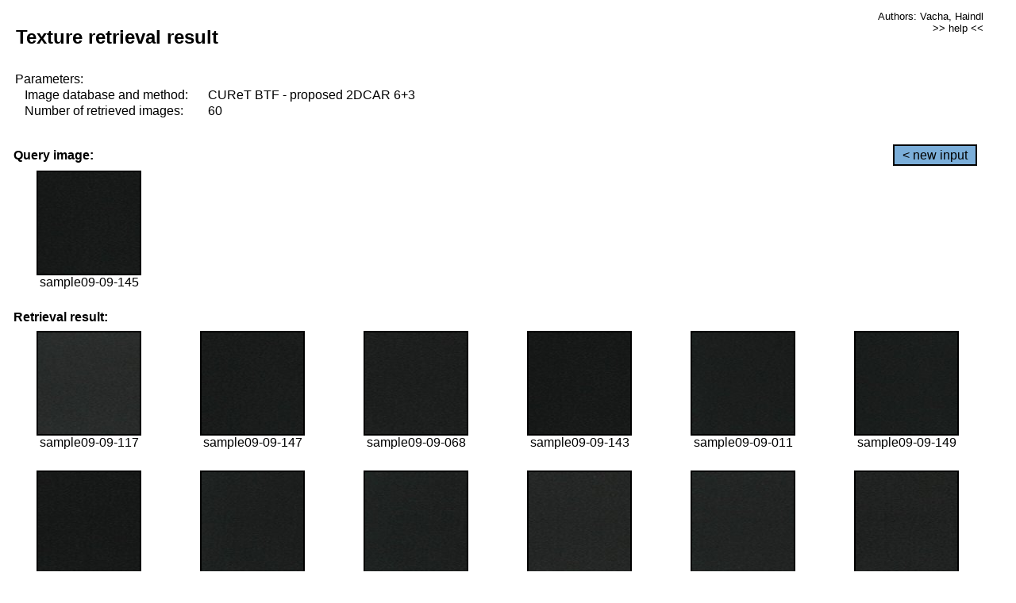

--- FILE ---
content_type: text/html;charset=UTF-8
request_url: http://cbir.utia.cas.cz/retrievalWebDemoCuret/RetrieveImages?database=0&database2=-1&input=811&number=60&paging=4
body_size: 48619
content:


<!DOCTYPE HTML PUBLIC "-//W3C//DTD HTML 4.01 Transitional//EN"
"http://www.w3.org/TR/html4/loose.dtd">

<html>
  <head>
        <LINK REL="stylesheet" TYPE="text/css" HREF="retr.css">
    <meta http-equiv="Content-Type" content="text/html; charset=UTF-8">
    <title>Demonstration of MRF Illumination Invariants - http://ro.utia.cz/</title>
    <script>
     function toggleHelp() {
       var obj = document.getElementById('help');
	if (obj.style.display == 'none') {
          obj.style.display = 'block';
	} else {
          obj.style.display = 'none';
	}
     }
    </script>

  </head>
  <body>
     <div onclick="toggleHelp()" id="help" style="position:absolute; display:none; width:70%; height:70%; margin:5% 10%; auto; background-color:lightgray; border:1px solid darkgray; padding:2em;">
	<h1>Help</h1>
        <a href="#" style="display:block; position:absolute; top: 10px; right:10px; border:1px solid gray; padding: 2px 2px 2px 2px; text-decoration: none; color: black">x</a>
        <br>
        <p>This demonstration shows retrieval of similar textures, regardless illumination conditions.
        </p>
        
        <p>
           The CUReT texture database consists of images of 61 materials, each acquired under 92
           different illumination and viewpoint directions.
        </p>
        
        <p>
           Click on the image and system will find other similar images. The images
           are considered to be similar if the structure is similar,
           regardless colour or direction of illumination.
           The result images are ordered from left to right and than top to bottom.
           The first is image is the most similar and than dissimilarity increases.
        </p>
        <p>
           More details on algorithm of finding similar images can be found in the published
           <a href="./">articles</a>.
        </p>
        <br>
        <br>
        <br>
        <br>
        <br>
        <br>
        <br>
        <br>
        <br>
        version: October 22, 2009
 </div>
    
    <table border="0" cellpadding="3" width="98%">
      <tbody>
        <tr><td colspan="4">
            <h2>&nbsp;Texture retrieval result</h2>
          </td><td align="right" valign="top" colspan="2">
            <small><a href="./" class="authors">Authors: Vacha, Haindl</a></small><br>
            <small><a href="#" class="help" onclick="toggleHelp(); return false;">>> help <<</a></small>
        </td></tr>
        <!-- parameters -->
        <tr><td colspan="6">
            <table border="0" cellpadding="0" width="100%"><tbody>
                <tr><td>
                    &nbsp;Parameters:<br/>
                </td></tr>
                <tr><td nowrap>
                    &nbsp;&nbsp;&nbsp;&nbsp;Image database and method:&nbsp;
                  </td><td width="80%">
                    CUReT BTF - proposed 2DCAR 6+3
                  </td>
                  
                </tr>
                <tr><td nowrap>
                    &nbsp;&nbsp;&nbsp;&nbsp;Number of retrieved images:&nbsp;
                  </td><td>
                    60
                  </td>
                </tr>
            </tbody></table>
          </td>
        </tr>
        <tr><td colspan="6">
            <br/>
          </td>
        </tr>
        <!-- query image -->
        <tr><td colspan="5">
            <b>&nbsp;Query image:<br/></b>
            
          </td>
          <td align="right" class="tdbutton">
            <a href="ShowInput?database=0&database2=-1&number=60&paging=4" class="button">&lt; new input</a>
            &nbsp;
          </td>
        </tr>
        <tr><td align="center" valign="top">
            <img src="http://cbir.utia.cas.cz:80/retrievalDemo-data/e16-icip/texs/all/sample09-09-145.jpg" alt="sample09-09-145" title="Name:&nbsp;sample09-09-145,&#13;Number:&nbsp;811,&#13;Class:&nbsp;sample09" class="texture"
                   
                   
              />
            <br/>sample09-09-145
            <br/><br/>
          </td>
        </tr>
        <!--tr><td colspan="6">
            <br/>
          </td>
        </tr-->
        <!-- result images -->
        
        <tr><td colspan="6">
            <b>&nbsp;Retrieval result:</b>
          </td>
          
        </tr>
        
        <tr>
          
          <td align="center" width="16.666666666666668%"
                    
                        valign="top"
                   
              >
            
            <a href="RetrieveImages?database=0&database2=-1&input=798&number=60&paging=4">
              <img src="http://cbir.utia.cas.cz:80/retrievalDemo-data/e16-icip/texs/all/sample09-09-117.jpg" alt="sample09-09-117" title="Position:&nbsp;1,&#13;Name:&nbsp;sample09-09-117,&#13;Number:&nbsp;798,&#13;Distance:&nbsp;303.831,&#13;Class:&nbsp;sample09" class="texture"
                   
                   
                   />
            </a>
            <div>sample09-09-117</div>
            &nbsp;
            
            
          </td>
          
          <td align="center" width="16.666666666666668%"
                    
                        valign="top"
                   
              >
            
            <a href="RetrieveImages?database=0&database2=-1&input=812&number=60&paging=4">
              <img src="http://cbir.utia.cas.cz:80/retrievalDemo-data/e16-icip/texs/all/sample09-09-147.jpg" alt="sample09-09-147" title="Position:&nbsp;2,&#13;Name:&nbsp;sample09-09-147,&#13;Number:&nbsp;812,&#13;Distance:&nbsp;305.44,&#13;Class:&nbsp;sample09" class="texture"
                   
                   
                   />
            </a>
            <div>sample09-09-147</div>
            &nbsp;
            
            
          </td>
          
          <td align="center" width="16.666666666666668%"
                    
                        valign="top"
                   
              >
            
            <a href="RetrieveImages?database=0&database2=-1&input=773&number=60&paging=4">
              <img src="http://cbir.utia.cas.cz:80/retrievalDemo-data/e16-icip/texs/all/sample09-09-068.jpg" alt="sample09-09-068" title="Position:&nbsp;3,&#13;Name:&nbsp;sample09-09-068,&#13;Number:&nbsp;773,&#13;Distance:&nbsp;306.038,&#13;Class:&nbsp;sample09" class="texture"
                   
                   
                   />
            </a>
            <div>sample09-09-068</div>
            &nbsp;
            
            
          </td>
          
          <td align="center" width="16.666666666666668%"
                    
                        valign="top"
                   
              >
            
            <a href="RetrieveImages?database=0&database2=-1&input=810&number=60&paging=4">
              <img src="http://cbir.utia.cas.cz:80/retrievalDemo-data/e16-icip/texs/all/sample09-09-143.jpg" alt="sample09-09-143" title="Position:&nbsp;4,&#13;Name:&nbsp;sample09-09-143,&#13;Number:&nbsp;810,&#13;Distance:&nbsp;307.657,&#13;Class:&nbsp;sample09" class="texture"
                   
                   
                   />
            </a>
            <div>sample09-09-143</div>
            &nbsp;
            
            
          </td>
          
          <td align="center" width="16.666666666666668%"
                    
                        valign="top"
                   
              >
            
            <a href="RetrieveImages?database=0&database2=-1&input=737&number=60&paging=4">
              <img src="http://cbir.utia.cas.cz:80/retrievalDemo-data/e16-icip/texs/all/sample09-09-011.jpg" alt="sample09-09-011" title="Position:&nbsp;5,&#13;Name:&nbsp;sample09-09-011,&#13;Number:&nbsp;737,&#13;Distance:&nbsp;311.149,&#13;Class:&nbsp;sample09" class="texture"
                   
                   
                   />
            </a>
            <div>sample09-09-011</div>
            &nbsp;
            
            
          </td>
          
          <td align="center" width="16.666666666666668%"
                    
                        valign="top"
                   
              >
            
            <a href="RetrieveImages?database=0&database2=-1&input=813&number=60&paging=4">
              <img src="http://cbir.utia.cas.cz:80/retrievalDemo-data/e16-icip/texs/all/sample09-09-149.jpg" alt="sample09-09-149" title="Position:&nbsp;6,&#13;Name:&nbsp;sample09-09-149,&#13;Number:&nbsp;813,&#13;Distance:&nbsp;312.337,&#13;Class:&nbsp;sample09" class="texture"
                   
                   
                   />
            </a>
            <div>sample09-09-149</div>
            &nbsp;
            
            
          </td>
          
          
          
        </tr>
        
        <tr>
          
          <td align="center" width="16.666666666666668%"
                    
                        valign="top"
                   
              >
            
            <a href="RetrieveImages?database=0&database2=-1&input=772&number=60&paging=4">
              <img src="http://cbir.utia.cas.cz:80/retrievalDemo-data/e16-icip/texs/all/sample09-09-065.jpg" alt="sample09-09-065" title="Position:&nbsp;7,&#13;Name:&nbsp;sample09-09-065,&#13;Number:&nbsp;772,&#13;Distance:&nbsp;312.529,&#13;Class:&nbsp;sample09" class="texture"
                   
                   
                   />
            </a>
            <div>sample09-09-065</div>
            &nbsp;
            
            
          </td>
          
          <td align="center" width="16.666666666666668%"
                    
                        valign="top"
                   
              >
            
            <a href="RetrieveImages?database=0&database2=-1&input=738&number=60&paging=4">
              <img src="http://cbir.utia.cas.cz:80/retrievalDemo-data/e16-icip/texs/all/sample09-09-014.jpg" alt="sample09-09-014" title="Position:&nbsp;8,&#13;Name:&nbsp;sample09-09-014,&#13;Number:&nbsp;738,&#13;Distance:&nbsp;314.979,&#13;Class:&nbsp;sample09" class="texture"
                   
                   
                   />
            </a>
            <div>sample09-09-014</div>
            &nbsp;
            
            
          </td>
          
          <td align="center" width="16.666666666666668%"
                    
                        valign="top"
                   
              >
            
            <a href="RetrieveImages?database=0&database2=-1&input=740&number=60&paging=4">
              <img src="http://cbir.utia.cas.cz:80/retrievalDemo-data/e16-icip/texs/all/sample09-09-017.jpg" alt="sample09-09-017" title="Position:&nbsp;9,&#13;Name:&nbsp;sample09-09-017,&#13;Number:&nbsp;740,&#13;Distance:&nbsp;315.622,&#13;Class:&nbsp;sample09" class="texture"
                   
                   
                   />
            </a>
            <div>sample09-09-017</div>
            &nbsp;
            
            
          </td>
          
          <td align="center" width="16.666666666666668%"
                    
                        valign="top"
                   
              >
            
            <a href="RetrieveImages?database=0&database2=-1&input=797&number=60&paging=4">
              <img src="http://cbir.utia.cas.cz:80/retrievalDemo-data/e16-icip/texs/all/sample09-09-116.jpg" alt="sample09-09-116" title="Position:&nbsp;10,&#13;Name:&nbsp;sample09-09-116,&#13;Number:&nbsp;797,&#13;Distance:&nbsp;316.5,&#13;Class:&nbsp;sample09" class="texture"
                   
                   
                   />
            </a>
            <div>sample09-09-116</div>
            &nbsp;
            
            
          </td>
          
          <td align="center" width="16.666666666666668%"
                    
                        valign="top"
                   
              >
            
            <a href="RetrieveImages?database=0&database2=-1&input=774&number=60&paging=4">
              <img src="http://cbir.utia.cas.cz:80/retrievalDemo-data/e16-icip/texs/all/sample09-09-071.jpg" alt="sample09-09-071" title="Position:&nbsp;11,&#13;Name:&nbsp;sample09-09-071,&#13;Number:&nbsp;774,&#13;Distance:&nbsp;316.639,&#13;Class:&nbsp;sample09" class="texture"
                   
                   
                   />
            </a>
            <div>sample09-09-071</div>
            &nbsp;
            
            
          </td>
          
          <td align="center" width="16.666666666666668%"
                    
                        valign="top"
                   
              >
            
            <a href="RetrieveImages?database=0&database2=-1&input=795&number=60&paging=4">
              <img src="http://cbir.utia.cas.cz:80/retrievalDemo-data/e16-icip/texs/all/sample09-09-112.jpg" alt="sample09-09-112" title="Position:&nbsp;12,&#13;Name:&nbsp;sample09-09-112,&#13;Number:&nbsp;795,&#13;Distance:&nbsp;323.581,&#13;Class:&nbsp;sample09" class="texture"
                   
                   
                   />
            </a>
            <div>sample09-09-112</div>
            &nbsp;
            
            
          </td>
          
          
          
        </tr>
        
        <tr>
          
          <td align="center" width="16.666666666666668%"
                    
                        valign="top"
                   
              >
            
            <a href="RetrieveImages?database=0&database2=-1&input=771&number=60&paging=4">
              <img src="http://cbir.utia.cas.cz:80/retrievalDemo-data/e16-icip/texs/all/sample09-09-063.jpg" alt="sample09-09-063" title="Position:&nbsp;13,&#13;Name:&nbsp;sample09-09-063,&#13;Number:&nbsp;771,&#13;Distance:&nbsp;325.124,&#13;Class:&nbsp;sample09" class="texture"
                   
                   
                   />
            </a>
            <div>sample09-09-063</div>
            &nbsp;
            
            
          </td>
          
          <td align="center" width="16.666666666666668%"
                    
                        valign="top"
                   
              >
            
            <a href="RetrieveImages?database=0&database2=-1&input=744&number=60&paging=4">
              <img src="http://cbir.utia.cas.cz:80/retrievalDemo-data/e16-icip/texs/all/sample09-09-026.jpg" alt="sample09-09-026" title="Position:&nbsp;14,&#13;Name:&nbsp;sample09-09-026,&#13;Number:&nbsp;744,&#13;Distance:&nbsp;327.159,&#13;Class:&nbsp;sample09" class="texture"
                   
                   
                   />
            </a>
            <div>sample09-09-026</div>
            &nbsp;
            
            
          </td>
          
          <td align="center" width="16.666666666666668%"
                    
                        valign="top"
                   
              >
            
            <a href="RetrieveImages?database=0&database2=-1&input=796&number=60&paging=4">
              <img src="http://cbir.utia.cas.cz:80/retrievalDemo-data/e16-icip/texs/all/sample09-09-114.jpg" alt="sample09-09-114" title="Position:&nbsp;15,&#13;Name:&nbsp;sample09-09-114,&#13;Number:&nbsp;796,&#13;Distance:&nbsp;327.677,&#13;Class:&nbsp;sample09" class="texture"
                   
                   
                   />
            </a>
            <div>sample09-09-114</div>
            &nbsp;
            
            
          </td>
          
          <td align="center" width="16.666666666666668%"
                    
                        valign="top"
                   
              >
            
            <a href="RetrieveImages?database=0&database2=-1&input=745&number=60&paging=4">
              <img src="http://cbir.utia.cas.cz:80/retrievalDemo-data/e16-icip/texs/all/sample09-09-028.jpg" alt="sample09-09-028" title="Position:&nbsp;16,&#13;Name:&nbsp;sample09-09-028,&#13;Number:&nbsp;745,&#13;Distance:&nbsp;327.947,&#13;Class:&nbsp;sample09" class="texture"
                   
                   
                   />
            </a>
            <div>sample09-09-028</div>
            &nbsp;
            
            
          </td>
          
          <td align="center" width="16.666666666666668%"
                    
                        valign="top"
                   
              >
            
            <a href="RetrieveImages?database=0&database2=-1&input=776&number=60&paging=4">
              <img src="http://cbir.utia.cas.cz:80/retrievalDemo-data/e16-icip/texs/all/sample09-09-076.jpg" alt="sample09-09-076" title="Position:&nbsp;17,&#13;Name:&nbsp;sample09-09-076,&#13;Number:&nbsp;776,&#13;Distance:&nbsp;328.442,&#13;Class:&nbsp;sample09" class="texture"
                   
                   
                   />
            </a>
            <div>sample09-09-076</div>
            &nbsp;
            
            
          </td>
          
          <td align="center" width="16.666666666666668%"
                    
                        valign="top"
                   
              >
            
            <a href="RetrieveImages?database=0&database2=-1&input=823&number=60&paging=4">
              <img src="http://cbir.utia.cas.cz:80/retrievalDemo-data/e16-icip/texs/all/sample09-09-175.jpg" alt="sample09-09-175" title="Position:&nbsp;18,&#13;Name:&nbsp;sample09-09-175,&#13;Number:&nbsp;823,&#13;Distance:&nbsp;332.216,&#13;Class:&nbsp;sample09" class="texture"
                   
                   
                   />
            </a>
            <div>sample09-09-175</div>
            &nbsp;
            
            
          </td>
          
          
          
        </tr>
        
        <tr>
          
          <td align="center" width="16.666666666666668%"
                    
                        valign="top"
                   
              >
            
            <a href="RetrieveImages?database=0&database2=-1&input=777&number=60&paging=4">
              <img src="http://cbir.utia.cas.cz:80/retrievalDemo-data/e16-icip/texs/all/sample09-09-078.jpg" alt="sample09-09-078" title="Position:&nbsp;19,&#13;Name:&nbsp;sample09-09-078,&#13;Number:&nbsp;777,&#13;Distance:&nbsp;334.675,&#13;Class:&nbsp;sample09" class="texture"
                   
                   
                   />
            </a>
            <div>sample09-09-078</div>
            &nbsp;
            
            
          </td>
          
          <td align="center" width="16.666666666666668%"
                    
                        valign="top"
                   
              >
            
            <a href="RetrieveImages?database=0&database2=-1&input=746&number=60&paging=4">
              <img src="http://cbir.utia.cas.cz:80/retrievalDemo-data/e16-icip/texs/all/sample09-09-030.jpg" alt="sample09-09-030" title="Position:&nbsp;20,&#13;Name:&nbsp;sample09-09-030,&#13;Number:&nbsp;746,&#13;Distance:&nbsp;335.387,&#13;Class:&nbsp;sample09" class="texture"
                   
                   
                   />
            </a>
            <div>sample09-09-030</div>
            &nbsp;
            
            
          </td>
          
          <td align="center" width="16.666666666666668%"
                    
                        valign="top"
                   
              >
            
            <a href="RetrieveImages?database=0&database2=-1&input=814&number=60&paging=4">
              <img src="http://cbir.utia.cas.cz:80/retrievalDemo-data/e16-icip/texs/all/sample09-09-150.jpg" alt="sample09-09-150" title="Position:&nbsp;21,&#13;Name:&nbsp;sample09-09-150,&#13;Number:&nbsp;814,&#13;Distance:&nbsp;335.627,&#13;Class:&nbsp;sample09" class="texture"
                   
                   
                   />
            </a>
            <div>sample09-09-150</div>
            &nbsp;
            
            
          </td>
          
          <td align="center" width="16.666666666666668%"
                    
                        valign="top"
                   
              >
            
            <a href="RetrieveImages?database=0&database2=-1&input=749&number=60&paging=4">
              <img src="http://cbir.utia.cas.cz:80/retrievalDemo-data/e16-icip/texs/all/sample09-09-035.jpg" alt="sample09-09-035" title="Position:&nbsp;22,&#13;Name:&nbsp;sample09-09-035,&#13;Number:&nbsp;749,&#13;Distance:&nbsp;335.83,&#13;Class:&nbsp;sample09" class="texture"
                   
                   
                   />
            </a>
            <div>sample09-09-035</div>
            &nbsp;
            
            
          </td>
          
          <td align="center" width="16.666666666666668%"
                    
                        valign="top"
                   
              >
            
            <a href="RetrieveImages?database=0&database2=-1&input=793&number=60&paging=4">
              <img src="http://cbir.utia.cas.cz:80/retrievalDemo-data/e16-icip/texs/all/sample09-09-106.jpg" alt="sample09-09-106" title="Position:&nbsp;23,&#13;Name:&nbsp;sample09-09-106,&#13;Number:&nbsp;793,&#13;Distance:&nbsp;336.496,&#13;Class:&nbsp;sample09" class="texture"
                   
                   
                   />
            </a>
            <div>sample09-09-106</div>
            &nbsp;
            
            
          </td>
          
          <td align="center" width="16.666666666666668%"
                    
                        valign="top"
                   
              >
            
            <a href="RetrieveImages?database=0&database2=-1&input=741&number=60&paging=4">
              <img src="http://cbir.utia.cas.cz:80/retrievalDemo-data/e16-icip/texs/all/sample09-09-019.jpg" alt="sample09-09-019" title="Position:&nbsp;24,&#13;Name:&nbsp;sample09-09-019,&#13;Number:&nbsp;741,&#13;Distance:&nbsp;336.872,&#13;Class:&nbsp;sample09" class="texture"
                   
                   
                   />
            </a>
            <div>sample09-09-019</div>
            &nbsp;
            
            
          </td>
          
          
          
        </tr>
        
        <tr>
          
          <td align="center" width="16.666666666666668%"
                    
                        valign="top"
                   
              >
            
            <a href="RetrieveImages?database=0&database2=-1&input=770&number=60&paging=4">
              <img src="http://cbir.utia.cas.cz:80/retrievalDemo-data/e16-icip/texs/all/sample09-09-061.jpg" alt="sample09-09-061" title="Position:&nbsp;25,&#13;Name:&nbsp;sample09-09-061,&#13;Number:&nbsp;770,&#13;Distance:&nbsp;336.899,&#13;Class:&nbsp;sample09" class="texture"
                   
                   
                   />
            </a>
            <div>sample09-09-061</div>
            &nbsp;
            
            
          </td>
          
          <td align="center" width="16.666666666666668%"
                    
                        valign="top"
                   
              >
            
            <a href="RetrieveImages?database=0&database2=-1&input=802&number=60&paging=4">
              <img src="http://cbir.utia.cas.cz:80/retrievalDemo-data/e16-icip/texs/all/sample09-09-123.jpg" alt="sample09-09-123" title="Position:&nbsp;26,&#13;Name:&nbsp;sample09-09-123,&#13;Number:&nbsp;802,&#13;Distance:&nbsp;337.994,&#13;Class:&nbsp;sample09" class="texture"
                   
                   
                   />
            </a>
            <div>sample09-09-123</div>
            &nbsp;
            
            
          </td>
          
          <td align="center" width="16.666666666666668%"
                    
                        valign="top"
                   
              >
            
            <a href="RetrieveImages?database=0&database2=-1&input=780&number=60&paging=4">
              <img src="http://cbir.utia.cas.cz:80/retrievalDemo-data/e16-icip/texs/all/sample09-09-084.jpg" alt="sample09-09-084" title="Position:&nbsp;27,&#13;Name:&nbsp;sample09-09-084,&#13;Number:&nbsp;780,&#13;Distance:&nbsp;338.915,&#13;Class:&nbsp;sample09" class="texture"
                   
                   
                   />
            </a>
            <div>sample09-09-084</div>
            &nbsp;
            
            
          </td>
          
          <td align="center" width="16.666666666666668%"
                    
                        valign="top"
                   
              >
            
            <a href="RetrieveImages?database=0&database2=-1&input=742&number=60&paging=4">
              <img src="http://cbir.utia.cas.cz:80/retrievalDemo-data/e16-icip/texs/all/sample09-09-022.jpg" alt="sample09-09-022" title="Position:&nbsp;28,&#13;Name:&nbsp;sample09-09-022,&#13;Number:&nbsp;742,&#13;Distance:&nbsp;339.63,&#13;Class:&nbsp;sample09" class="texture"
                   
                   
                   />
            </a>
            <div>sample09-09-022</div>
            &nbsp;
            
            
          </td>
          
          <td align="center" width="16.666666666666668%"
                    
                        valign="top"
                   
              >
            
            <a href="RetrieveImages?database=0&database2=-1&input=816&number=60&paging=4">
              <img src="http://cbir.utia.cas.cz:80/retrievalDemo-data/e16-icip/texs/all/sample09-09-154.jpg" alt="sample09-09-154" title="Position:&nbsp;29,&#13;Name:&nbsp;sample09-09-154,&#13;Number:&nbsp;816,&#13;Distance:&nbsp;339.854,&#13;Class:&nbsp;sample09" class="texture"
                   
                   
                   />
            </a>
            <div>sample09-09-154</div>
            &nbsp;
            
            
          </td>
          
          <td align="center" width="16.666666666666668%"
                    
                        valign="top"
                   
              >
            
            <a href="RetrieveImages?database=0&database2=-1&input=769&number=60&paging=4">
              <img src="http://cbir.utia.cas.cz:80/retrievalDemo-data/e16-icip/texs/all/sample09-09-059.jpg" alt="sample09-09-059" title="Position:&nbsp;30,&#13;Name:&nbsp;sample09-09-059,&#13;Number:&nbsp;769,&#13;Distance:&nbsp;339.887,&#13;Class:&nbsp;sample09" class="texture"
                   
                   
                   />
            </a>
            <div>sample09-09-059</div>
            &nbsp;
            
            
          </td>
          
          
          
        </tr>
        
        <tr>
          
          <td align="center" width="16.666666666666668%"
                    
                        valign="top"
                   
              >
            
            <a href="RetrieveImages?database=0&database2=-1&input=748&number=60&paging=4">
              <img src="http://cbir.utia.cas.cz:80/retrievalDemo-data/e16-icip/texs/all/sample09-09-033.jpg" alt="sample09-09-033" title="Position:&nbsp;31,&#13;Name:&nbsp;sample09-09-033,&#13;Number:&nbsp;748,&#13;Distance:&nbsp;339.936,&#13;Class:&nbsp;sample09" class="texture"
                   
                   
                   />
            </a>
            <div>sample09-09-033</div>
            &nbsp;
            
            
          </td>
          
          <td align="center" width="16.666666666666668%"
                    
                        valign="top"
                   
              >
            
            <a href="RetrieveImages?database=0&database2=-1&input=794&number=60&paging=4">
              <img src="http://cbir.utia.cas.cz:80/retrievalDemo-data/e16-icip/texs/all/sample09-09-109.jpg" alt="sample09-09-109" title="Position:&nbsp;32,&#13;Name:&nbsp;sample09-09-109,&#13;Number:&nbsp;794,&#13;Distance:&nbsp;340.671,&#13;Class:&nbsp;sample09" class="texture"
                   
                   
                   />
            </a>
            <div>sample09-09-109</div>
            &nbsp;
            
            
          </td>
          
          <td align="center" width="16.666666666666668%"
                    
                        valign="top"
                   
              >
            
            <a href="RetrieveImages?database=0&database2=-1&input=755&number=60&paging=4">
              <img src="http://cbir.utia.cas.cz:80/retrievalDemo-data/e16-icip/texs/all/sample09-09-043.jpg" alt="sample09-09-043" title="Position:&nbsp;33,&#13;Name:&nbsp;sample09-09-043,&#13;Number:&nbsp;755,&#13;Distance:&nbsp;341.953,&#13;Class:&nbsp;sample09" class="texture"
                   
                   
                   />
            </a>
            <div>sample09-09-043</div>
            &nbsp;
            
            
          </td>
          
          <td align="center" width="16.666666666666668%"
                    
                        valign="top"
                   
              >
            
            <a href="RetrieveImages?database=0&database2=-1&input=768&number=60&paging=4">
              <img src="http://cbir.utia.cas.cz:80/retrievalDemo-data/e16-icip/texs/all/sample09-09-057.jpg" alt="sample09-09-057" title="Position:&nbsp;34,&#13;Name:&nbsp;sample09-09-057,&#13;Number:&nbsp;768,&#13;Distance:&nbsp;342.283,&#13;Class:&nbsp;sample09" class="texture"
                   
                   
                   />
            </a>
            <div>sample09-09-057</div>
            &nbsp;
            
            
          </td>
          
          <td align="center" width="16.666666666666668%"
                    
                        valign="top"
                   
              >
            
            <a href="RetrieveImages?database=0&database2=-1&input=778&number=60&paging=4">
              <img src="http://cbir.utia.cas.cz:80/retrievalDemo-data/e16-icip/texs/all/sample09-09-079.jpg" alt="sample09-09-079" title="Position:&nbsp;35,&#13;Name:&nbsp;sample09-09-079,&#13;Number:&nbsp;778,&#13;Distance:&nbsp;343.376,&#13;Class:&nbsp;sample09" class="texture"
                   
                   
                   />
            </a>
            <div>sample09-09-079</div>
            &nbsp;
            
            
          </td>
          
          <td align="center" width="16.666666666666668%"
                    
                        valign="top"
                   
              >
            
            <a href="RetrieveImages?database=0&database2=-1&input=792&number=60&paging=4">
              <img src="http://cbir.utia.cas.cz:80/retrievalDemo-data/e16-icip/texs/all/sample09-09-104.jpg" alt="sample09-09-104" title="Position:&nbsp;36,&#13;Name:&nbsp;sample09-09-104,&#13;Number:&nbsp;792,&#13;Distance:&nbsp;343.453,&#13;Class:&nbsp;sample09" class="texture"
                   
                   
                   />
            </a>
            <div>sample09-09-104</div>
            &nbsp;
            
            
          </td>
          
          
          
        </tr>
        
        <tr>
          
          <td align="center" width="16.666666666666668%"
                    
                        valign="top"
                   
              >
            
            <a href="RetrieveImages?database=0&database2=-1&input=756&number=60&paging=4">
              <img src="http://cbir.utia.cas.cz:80/retrievalDemo-data/e16-icip/texs/all/sample09-09-044.jpg" alt="sample09-09-044" title="Position:&nbsp;37,&#13;Name:&nbsp;sample09-09-044,&#13;Number:&nbsp;756,&#13;Distance:&nbsp;343.758,&#13;Class:&nbsp;sample09" class="texture"
                   
                   
                   />
            </a>
            <div>sample09-09-044</div>
            &nbsp;
            
            
          </td>
          
          <td align="center" width="16.666666666666668%"
                    
                        valign="top"
                   
              >
            
            <a href="RetrieveImages?database=0&database2=-1&input=786&number=60&paging=4">
              <img src="http://cbir.utia.cas.cz:80/retrievalDemo-data/e16-icip/texs/all/sample09-09-096.jpg" alt="sample09-09-096" title="Position:&nbsp;38,&#13;Name:&nbsp;sample09-09-096,&#13;Number:&nbsp;786,&#13;Distance:&nbsp;344.419,&#13;Class:&nbsp;sample09" class="texture"
                   
                   
                   />
            </a>
            <div>sample09-09-096</div>
            &nbsp;
            
            
          </td>
          
          <td align="center" width="16.666666666666668%"
                    
                        valign="top"
                   
              >
            
            <a href="RetrieveImages?database=0&database2=-1&input=751&number=60&paging=4">
              <img src="http://cbir.utia.cas.cz:80/retrievalDemo-data/e16-icip/texs/all/sample09-09-037.jpg" alt="sample09-09-037" title="Position:&nbsp;39,&#13;Name:&nbsp;sample09-09-037,&#13;Number:&nbsp;751,&#13;Distance:&nbsp;344.526,&#13;Class:&nbsp;sample09" class="texture"
                   
                   
                   />
            </a>
            <div>sample09-09-037</div>
            &nbsp;
            
            
          </td>
          
          <td align="center" width="16.666666666666668%"
                    
                        valign="top"
                   
              >
            
            <a href="RetrieveImages?database=0&database2=-1&input=736&number=60&paging=4">
              <img src="http://cbir.utia.cas.cz:80/retrievalDemo-data/e16-icip/texs/all/sample09-09-002.jpg" alt="sample09-09-002" title="Position:&nbsp;40,&#13;Name:&nbsp;sample09-09-002,&#13;Number:&nbsp;736,&#13;Distance:&nbsp;345.59,&#13;Class:&nbsp;sample09" class="texture"
                   
                   
                   />
            </a>
            <div>sample09-09-002</div>
            &nbsp;
            
            
          </td>
          
          <td align="center" width="16.666666666666668%"
                    
                        valign="top"
                   
              >
            
            <a href="RetrieveImages?database=0&database2=-1&input=817&number=60&paging=4">
              <img src="http://cbir.utia.cas.cz:80/retrievalDemo-data/e16-icip/texs/all/sample09-09-155.jpg" alt="sample09-09-155" title="Position:&nbsp;41,&#13;Name:&nbsp;sample09-09-155,&#13;Number:&nbsp;817,&#13;Distance:&nbsp;345.731,&#13;Class:&nbsp;sample09" class="texture"
                   
                   
                   />
            </a>
            <div>sample09-09-155</div>
            &nbsp;
            
            
          </td>
          
          <td align="center" width="16.666666666666668%"
                    
                        valign="top"
                   
              >
            
            <a href="RetrieveImages?database=0&database2=-1&input=800&number=60&paging=4">
              <img src="http://cbir.utia.cas.cz:80/retrievalDemo-data/e16-icip/texs/all/sample09-09-121.jpg" alt="sample09-09-121" title="Position:&nbsp;42,&#13;Name:&nbsp;sample09-09-121,&#13;Number:&nbsp;800,&#13;Distance:&nbsp;346.53,&#13;Class:&nbsp;sample09" class="texture"
                   
                   
                   />
            </a>
            <div>sample09-09-121</div>
            &nbsp;
            
            
          </td>
          
          
          
        </tr>
        
        <tr>
          
          <td align="center" width="16.666666666666668%"
                    
                        valign="top"
                   
              >
            
            <a href="RetrieveImages?database=0&database2=-1&input=759&number=60&paging=4">
              <img src="http://cbir.utia.cas.cz:80/retrievalDemo-data/e16-icip/texs/all/sample09-09-047.jpg" alt="sample09-09-047" title="Position:&nbsp;43,&#13;Name:&nbsp;sample09-09-047,&#13;Number:&nbsp;759,&#13;Distance:&nbsp;346.797,&#13;Class:&nbsp;sample09" class="texture"
                   
                   
                   />
            </a>
            <div>sample09-09-047</div>
            &nbsp;
            
            
          </td>
          
          <td align="center" width="16.666666666666668%"
                    
                        valign="top"
                   
              >
            
            <a href="RetrieveImages?database=0&database2=-1&input=779&number=60&paging=4">
              <img src="http://cbir.utia.cas.cz:80/retrievalDemo-data/e16-icip/texs/all/sample09-09-081.jpg" alt="sample09-09-081" title="Position:&nbsp;44,&#13;Name:&nbsp;sample09-09-081,&#13;Number:&nbsp;779,&#13;Distance:&nbsp;347.011,&#13;Class:&nbsp;sample09" class="texture"
                   
                   
                   />
            </a>
            <div>sample09-09-081</div>
            &nbsp;
            
            
          </td>
          
          <td align="center" width="16.666666666666668%"
                    
                        valign="top"
                   
              >
            
            <a href="RetrieveImages?database=0&database2=-1&input=764&number=60&paging=4">
              <img src="http://cbir.utia.cas.cz:80/retrievalDemo-data/e16-icip/texs/all/sample09-09-052.jpg" alt="sample09-09-052" title="Position:&nbsp;45,&#13;Name:&nbsp;sample09-09-052,&#13;Number:&nbsp;764,&#13;Distance:&nbsp;347.081,&#13;Class:&nbsp;sample09" class="texture"
                   
                   
                   />
            </a>
            <div>sample09-09-052</div>
            &nbsp;
            
            
          </td>
          
          <td align="center" width="16.666666666666668%"
                    
                        valign="top"
                   
              >
            
            <a href="RetrieveImages?database=0&database2=-1&input=752&number=60&paging=4">
              <img src="http://cbir.utia.cas.cz:80/retrievalDemo-data/e16-icip/texs/all/sample09-09-039.jpg" alt="sample09-09-039" title="Position:&nbsp;46,&#13;Name:&nbsp;sample09-09-039,&#13;Number:&nbsp;752,&#13;Distance:&nbsp;347.299,&#13;Class:&nbsp;sample09" class="texture"
                   
                   
                   />
            </a>
            <div>sample09-09-039</div>
            &nbsp;
            
            
          </td>
          
          <td align="center" width="16.666666666666668%"
                    
                        valign="top"
                   
              >
            
            <a href="RetrieveImages?database=0&database2=-1&input=807&number=60&paging=4">
              <img src="http://cbir.utia.cas.cz:80/retrievalDemo-data/e16-icip/texs/all/sample09-09-134.jpg" alt="sample09-09-134" title="Position:&nbsp;47,&#13;Name:&nbsp;sample09-09-134,&#13;Number:&nbsp;807,&#13;Distance:&nbsp;348.106,&#13;Class:&nbsp;sample09" class="texture"
                   
                   
                   />
            </a>
            <div>sample09-09-134</div>
            &nbsp;
            
            
          </td>
          
          <td align="center" width="16.666666666666668%"
                    
                        valign="top"
                   
              >
            
            <a href="RetrieveImages?database=0&database2=-1&input=803&number=60&paging=4">
              <img src="http://cbir.utia.cas.cz:80/retrievalDemo-data/e16-icip/texs/all/sample09-09-125.jpg" alt="sample09-09-125" title="Position:&nbsp;48,&#13;Name:&nbsp;sample09-09-125,&#13;Number:&nbsp;803,&#13;Distance:&nbsp;348.181,&#13;Class:&nbsp;sample09" class="texture"
                   
                   
                   />
            </a>
            <div>sample09-09-125</div>
            &nbsp;
            
            
          </td>
          
          
          
        </tr>
        
        <tr>
          
          <td align="center" width="16.666666666666668%"
                    
                        valign="top"
                   
              >
            
            <a href="RetrieveImages?database=0&database2=-1&input=804&number=60&paging=4">
              <img src="http://cbir.utia.cas.cz:80/retrievalDemo-data/e16-icip/texs/all/sample09-09-128.jpg" alt="sample09-09-128" title="Position:&nbsp;49,&#13;Name:&nbsp;sample09-09-128,&#13;Number:&nbsp;804,&#13;Distance:&nbsp;348.239,&#13;Class:&nbsp;sample09" class="texture"
                   
                   
                   />
            </a>
            <div>sample09-09-128</div>
            &nbsp;
            
            
          </td>
          
          <td align="center" width="16.666666666666668%"
                    
                        valign="top"
                   
              >
            
            <a href="RetrieveImages?database=0&database2=-1&input=809&number=60&paging=4">
              <img src="http://cbir.utia.cas.cz:80/retrievalDemo-data/e16-icip/texs/all/sample09-09-141.jpg" alt="sample09-09-141" title="Position:&nbsp;50,&#13;Name:&nbsp;sample09-09-141,&#13;Number:&nbsp;809,&#13;Distance:&nbsp;348.719,&#13;Class:&nbsp;sample09" class="texture"
                   
                   
                   />
            </a>
            <div>sample09-09-141</div>
            &nbsp;
            
            
          </td>
          
          <td align="center" width="16.666666666666668%"
                    
                        valign="top"
                   
              >
            
            <a href="RetrieveImages?database=0&database2=-1&input=747&number=60&paging=4">
              <img src="http://cbir.utia.cas.cz:80/retrievalDemo-data/e16-icip/texs/all/sample09-09-032.jpg" alt="sample09-09-032" title="Position:&nbsp;51,&#13;Name:&nbsp;sample09-09-032,&#13;Number:&nbsp;747,&#13;Distance:&nbsp;348.8,&#13;Class:&nbsp;sample09" class="texture"
                   
                   
                   />
            </a>
            <div>sample09-09-032</div>
            &nbsp;
            
            
          </td>
          
          <td align="center" width="16.666666666666668%"
                    
                        valign="top"
                   
              >
            
            <a href="RetrieveImages?database=0&database2=-1&input=743&number=60&paging=4">
              <img src="http://cbir.utia.cas.cz:80/retrievalDemo-data/e16-icip/texs/all/sample09-09-025.jpg" alt="sample09-09-025" title="Position:&nbsp;52,&#13;Name:&nbsp;sample09-09-025,&#13;Number:&nbsp;743,&#13;Distance:&nbsp;349.042,&#13;Class:&nbsp;sample09" class="texture"
                   
                   
                   />
            </a>
            <div>sample09-09-025</div>
            &nbsp;
            
            
          </td>
          
          <td align="center" width="16.666666666666668%"
                    
                        valign="top"
                   
              >
            
            <a href="RetrieveImages?database=0&database2=-1&input=775&number=60&paging=4">
              <img src="http://cbir.utia.cas.cz:80/retrievalDemo-data/e16-icip/texs/all/sample09-09-073.jpg" alt="sample09-09-073" title="Position:&nbsp;53,&#13;Name:&nbsp;sample09-09-073,&#13;Number:&nbsp;775,&#13;Distance:&nbsp;349.254,&#13;Class:&nbsp;sample09" class="texture"
                   
                   
                   />
            </a>
            <div>sample09-09-073</div>
            &nbsp;
            
            
          </td>
          
          <td align="center" width="16.666666666666668%"
                    
                        valign="top"
                   
              >
            
            <a href="RetrieveImages?database=0&database2=-1&input=799&number=60&paging=4">
              <img src="http://cbir.utia.cas.cz:80/retrievalDemo-data/e16-icip/texs/all/sample09-09-119.jpg" alt="sample09-09-119" title="Position:&nbsp;54,&#13;Name:&nbsp;sample09-09-119,&#13;Number:&nbsp;799,&#13;Distance:&nbsp;349.723,&#13;Class:&nbsp;sample09" class="texture"
                   
                   
                   />
            </a>
            <div>sample09-09-119</div>
            &nbsp;
            
            
          </td>
          
          
          
        </tr>
        
        <tr>
          
          <td align="center" width="16.666666666666668%"
                    
                        valign="top"
                   
              >
            
            <a href="RetrieveImages?database=0&database2=-1&input=815&number=60&paging=4">
              <img src="http://cbir.utia.cas.cz:80/retrievalDemo-data/e16-icip/texs/all/sample09-09-152.jpg" alt="sample09-09-152" title="Position:&nbsp;55,&#13;Name:&nbsp;sample09-09-152,&#13;Number:&nbsp;815,&#13;Distance:&nbsp;350.655,&#13;Class:&nbsp;sample09" class="texture"
                   
                   
                   />
            </a>
            <div>sample09-09-152</div>
            &nbsp;
            
            
          </td>
          
          <td align="center" width="16.666666666666668%"
                    
                        valign="top"
                   
              >
            
            <a href="RetrieveImages?database=0&database2=-1&input=805&number=60&paging=4">
              <img src="http://cbir.utia.cas.cz:80/retrievalDemo-data/e16-icip/texs/all/sample09-09-129.jpg" alt="sample09-09-129" title="Position:&nbsp;56,&#13;Name:&nbsp;sample09-09-129,&#13;Number:&nbsp;805,&#13;Distance:&nbsp;351.579,&#13;Class:&nbsp;sample09" class="texture"
                   
                   
                   />
            </a>
            <div>sample09-09-129</div>
            &nbsp;
            
            
          </td>
          
          <td align="center" width="16.666666666666668%"
                    
                        valign="top"
                   
              >
            
            <a href="RetrieveImages?database=0&database2=-1&input=789&number=60&paging=4">
              <img src="http://cbir.utia.cas.cz:80/retrievalDemo-data/e16-icip/texs/all/sample09-09-101.jpg" alt="sample09-09-101" title="Position:&nbsp;57,&#13;Name:&nbsp;sample09-09-101,&#13;Number:&nbsp;789,&#13;Distance:&nbsp;351.642,&#13;Class:&nbsp;sample09" class="texture"
                   
                   
                   />
            </a>
            <div>sample09-09-101</div>
            &nbsp;
            
            
          </td>
          
          <td align="center" width="16.666666666666668%"
                    
                        valign="top"
                   
              >
            
            <a href="RetrieveImages?database=0&database2=-1&input=765&number=60&paging=4">
              <img src="http://cbir.utia.cas.cz:80/retrievalDemo-data/e16-icip/texs/all/sample09-09-053.jpg" alt="sample09-09-053" title="Position:&nbsp;58,&#13;Name:&nbsp;sample09-09-053,&#13;Number:&nbsp;765,&#13;Distance:&nbsp;351.998,&#13;Class:&nbsp;sample09" class="texture"
                   
                   
                   />
            </a>
            <div>sample09-09-053</div>
            &nbsp;
            
            
          </td>
          
          <td align="center" width="16.666666666666668%"
                    
                        valign="top"
                   
              >
            
            <a href="RetrieveImages?database=0&database2=-1&input=781&number=60&paging=4">
              <img src="http://cbir.utia.cas.cz:80/retrievalDemo-data/e16-icip/texs/all/sample09-09-085.jpg" alt="sample09-09-085" title="Position:&nbsp;59,&#13;Name:&nbsp;sample09-09-085,&#13;Number:&nbsp;781,&#13;Distance:&nbsp;353.38,&#13;Class:&nbsp;sample09" class="texture"
                   
                   
                   />
            </a>
            <div>sample09-09-085</div>
            &nbsp;
            
            
          </td>
          
          <td align="center" width="16.666666666666668%"
                    
                        valign="top"
                   
              >
            
            <a href="RetrieveImages?database=0&database2=-1&input=739&number=60&paging=4">
              <img src="http://cbir.utia.cas.cz:80/retrievalDemo-data/e16-icip/texs/all/sample09-09-016.jpg" alt="sample09-09-016" title="Position:&nbsp;60,&#13;Name:&nbsp;sample09-09-016,&#13;Number:&nbsp;739,&#13;Distance:&nbsp;354.026,&#13;Class:&nbsp;sample09" class="texture"
                   
                   
                   />
            </a>
            <div>sample09-09-016</div>
            &nbsp;
            
            
          </td>
          
          
          
        </tr>
        
      </tbody>
    </table>

  </body>
</html>
